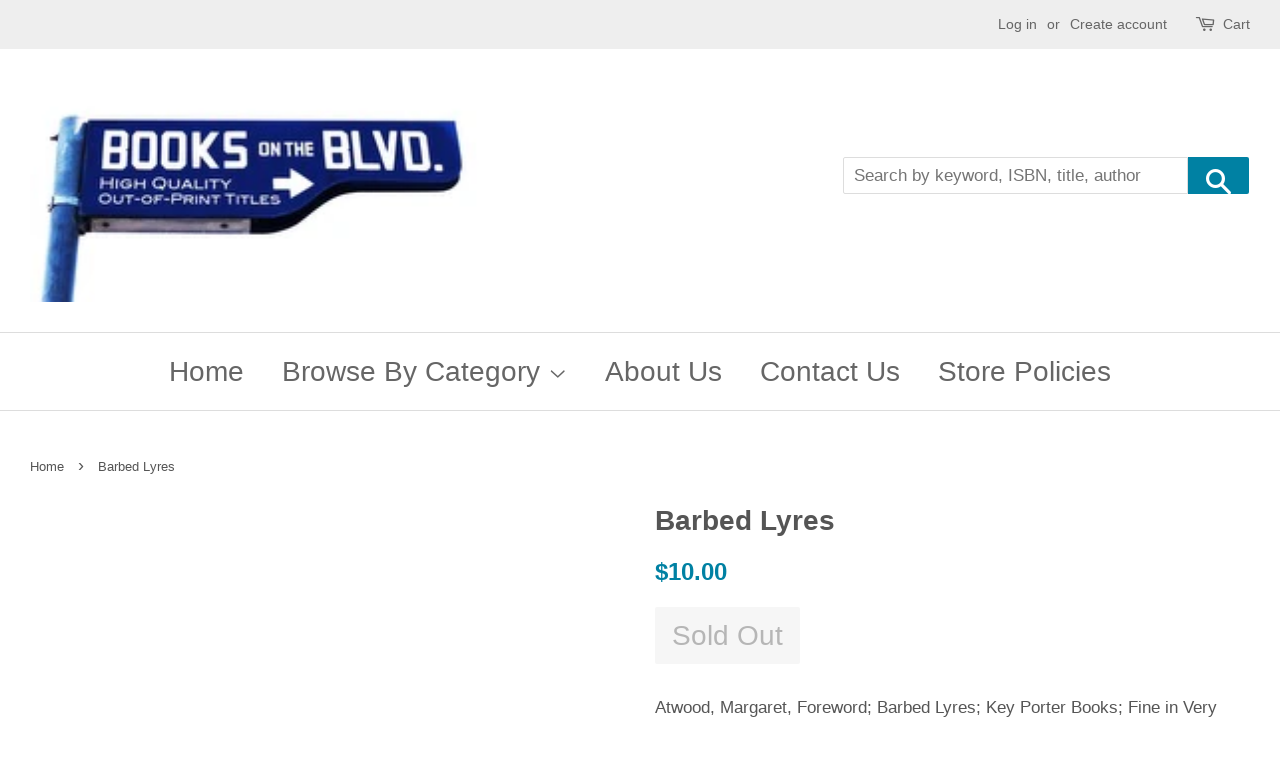

--- FILE ---
content_type: text/html; charset=utf-8
request_url: https://booksontheblvd.com/products/100120
body_size: 16275
content:
<!doctype html>
<!--[if lt IE 7]><html class="no-js lt-ie9 lt-ie8 lt-ie7" lang="en"> <![endif]-->
<!--[if IE 7]><html class="no-js lt-ie9 lt-ie8" lang="en"> <![endif]-->
<!--[if IE 8]><html class="no-js lt-ie9" lang="en"> <![endif]-->
<!--[if IE 9 ]><html class="ie9 no-js"> <![endif]-->
<!--[if (gt IE 9)|!(IE)]><!--> <html class="no-js"> <!--<![endif]-->
<head>
<!-- Start of Booster Apps Seo-0.1--><title>Barbed Lyres&ndash; Books On The Boulevard</title><meta name="description" content="Atwood, Margaret, Foreword; Barbed Lyres; Key Porter Books; Fine in Very Good dust jacket; First; 1990;" />
<!-- end of Booster Apps SEO -->

  <!-- Basic page needs ================================================== -->
  <meta charset="utf-8">
  <meta http-equiv="X-UA-Compatible" content="IE=edge,chrome=1">

  

  <!-- Title and description ================================================== -->
  

  

  <!-- Social meta ================================================== -->
  

  <meta property="og:type" content="product">
  <meta property="og:title" content="Barbed Lyres">
  <meta property="og:url" content="https://booksontheblvd.com/products/100120">
  
  <meta property="og:price:amount" content="10.00">
  <meta property="og:price:currency" content="USD">


  <meta property="og:description" content="Atwood, Margaret, Foreword; Barbed Lyres; Key Porter Books; Fine in Very Good dust jacket; First; 1990;">

<meta property="og:site_name" content="Books On The Boulevard">


  <meta name="twitter:card" content="summary">



  <meta name="twitter:title" content="Barbed Lyres">
  <meta name="twitter:description" content="Atwood, Margaret, Foreword; Barbed Lyres; Key Porter Books; Fine in Very Good dust jacket; First; 1990;">



  <!-- Helpers ================================================== -->
  <link rel="canonical" href="https://booksontheblvd.com/products/100120">
  <meta name="viewport" content="width=device-width,initial-scale=1">
  <meta name="theme-color" content="#0081a3">

  <!-- CSS ================================================== -->
  <link href="//booksontheblvd.com/cdn/shop/t/2/assets/timber.scss.css?v=106134341918456777501708811914" rel="stylesheet" type="text/css" media="all" />
  <link href="//booksontheblvd.com/cdn/shop/t/2/assets/theme.scss.css?v=152232714982764223851708811914" rel="stylesheet" type="text/css" media="all" />

  




  <script>
    window.theme = window.theme || {};

    var theme = {
      strings: {
        zoomClose: "Close (Esc)",
        zoomPrev: "Previous (Left arrow key)",
        zoomNext: "Next (Right arrow key)"
      },
      settings: {
        // Adding some settings to allow the editor to update correctly when they are changed
        themeBgImage: false,
        customBgImage: '',
        enableWideLayout: true,
        typeAccentTransform: false,
        typeAccentSpacing: false,
        baseFontSize: '17px',
        headerBaseFontSize: '28px',
        accentFontSize: '28px'
      },
      variables: {
        mediaQueryMedium: 'screen and (max-width: 768px)',
        bpSmall: false
      },
      moneyFormat: "${{amount}}"
    }

    document.documentElement.className = document.documentElement.className.replace('no-js', 'supports-js');
  </script>

  <!-- Header hook for plugins ================================================== -->
  <script>window.performance && window.performance.mark && window.performance.mark('shopify.content_for_header.start');</script><meta name="google-site-verification" content="E-96SEHTT0-gcfXrU2xQRy_FCqJqO7rik3uvmZk-t38">
<meta id="shopify-digital-wallet" name="shopify-digital-wallet" content="/23003987/digital_wallets/dialog">
<meta name="shopify-checkout-api-token" content="01238ab61498b85875cf71ee634b7231">
<meta id="in-context-paypal-metadata" data-shop-id="23003987" data-venmo-supported="true" data-environment="production" data-locale="en_US" data-paypal-v4="true" data-currency="USD">
<link rel="alternate" type="application/json+oembed" href="https://booksontheblvd.com/products/100120.oembed">
<script async="async" src="/checkouts/internal/preloads.js?locale=en-US"></script>
<link rel="preconnect" href="https://shop.app" crossorigin="anonymous">
<script async="async" src="https://shop.app/checkouts/internal/preloads.js?locale=en-US&shop_id=23003987" crossorigin="anonymous"></script>
<script id="apple-pay-shop-capabilities" type="application/json">{"shopId":23003987,"countryCode":"US","currencyCode":"USD","merchantCapabilities":["supports3DS"],"merchantId":"gid:\/\/shopify\/Shop\/23003987","merchantName":"Books On The Boulevard","requiredBillingContactFields":["postalAddress","email"],"requiredShippingContactFields":["postalAddress","email"],"shippingType":"shipping","supportedNetworks":["visa","masterCard","amex","discover","elo","jcb"],"total":{"type":"pending","label":"Books On The Boulevard","amount":"1.00"},"shopifyPaymentsEnabled":true,"supportsSubscriptions":true}</script>
<script id="shopify-features" type="application/json">{"accessToken":"01238ab61498b85875cf71ee634b7231","betas":["rich-media-storefront-analytics"],"domain":"booksontheblvd.com","predictiveSearch":true,"shopId":23003987,"locale":"en"}</script>
<script>var Shopify = Shopify || {};
Shopify.shop = "books-new.myshopify.com";
Shopify.locale = "en";
Shopify.currency = {"active":"USD","rate":"1.0"};
Shopify.country = "US";
Shopify.theme = {"name":"theme-export-books-boulevards-myshopify-com-mi","id":195037267,"schema_name":"Minimal","schema_version":"3.4.2","theme_store_id":null,"role":"main"};
Shopify.theme.handle = "null";
Shopify.theme.style = {"id":null,"handle":null};
Shopify.cdnHost = "booksontheblvd.com/cdn";
Shopify.routes = Shopify.routes || {};
Shopify.routes.root = "/";</script>
<script type="module">!function(o){(o.Shopify=o.Shopify||{}).modules=!0}(window);</script>
<script>!function(o){function n(){var o=[];function n(){o.push(Array.prototype.slice.apply(arguments))}return n.q=o,n}var t=o.Shopify=o.Shopify||{};t.loadFeatures=n(),t.autoloadFeatures=n()}(window);</script>
<script>
  window.ShopifyPay = window.ShopifyPay || {};
  window.ShopifyPay.apiHost = "shop.app\/pay";
  window.ShopifyPay.redirectState = null;
</script>
<script id="shop-js-analytics" type="application/json">{"pageType":"product"}</script>
<script defer="defer" async type="module" src="//booksontheblvd.com/cdn/shopifycloud/shop-js/modules/v2/client.init-shop-cart-sync_BN7fPSNr.en.esm.js"></script>
<script defer="defer" async type="module" src="//booksontheblvd.com/cdn/shopifycloud/shop-js/modules/v2/chunk.common_Cbph3Kss.esm.js"></script>
<script defer="defer" async type="module" src="//booksontheblvd.com/cdn/shopifycloud/shop-js/modules/v2/chunk.modal_DKumMAJ1.esm.js"></script>
<script type="module">
  await import("//booksontheblvd.com/cdn/shopifycloud/shop-js/modules/v2/client.init-shop-cart-sync_BN7fPSNr.en.esm.js");
await import("//booksontheblvd.com/cdn/shopifycloud/shop-js/modules/v2/chunk.common_Cbph3Kss.esm.js");
await import("//booksontheblvd.com/cdn/shopifycloud/shop-js/modules/v2/chunk.modal_DKumMAJ1.esm.js");

  window.Shopify.SignInWithShop?.initShopCartSync?.({"fedCMEnabled":true,"windoidEnabled":true});

</script>
<script>
  window.Shopify = window.Shopify || {};
  if (!window.Shopify.featureAssets) window.Shopify.featureAssets = {};
  window.Shopify.featureAssets['shop-js'] = {"shop-cart-sync":["modules/v2/client.shop-cart-sync_CJVUk8Jm.en.esm.js","modules/v2/chunk.common_Cbph3Kss.esm.js","modules/v2/chunk.modal_DKumMAJ1.esm.js"],"init-fed-cm":["modules/v2/client.init-fed-cm_7Fvt41F4.en.esm.js","modules/v2/chunk.common_Cbph3Kss.esm.js","modules/v2/chunk.modal_DKumMAJ1.esm.js"],"init-shop-email-lookup-coordinator":["modules/v2/client.init-shop-email-lookup-coordinator_Cc088_bR.en.esm.js","modules/v2/chunk.common_Cbph3Kss.esm.js","modules/v2/chunk.modal_DKumMAJ1.esm.js"],"init-windoid":["modules/v2/client.init-windoid_hPopwJRj.en.esm.js","modules/v2/chunk.common_Cbph3Kss.esm.js","modules/v2/chunk.modal_DKumMAJ1.esm.js"],"shop-button":["modules/v2/client.shop-button_B0jaPSNF.en.esm.js","modules/v2/chunk.common_Cbph3Kss.esm.js","modules/v2/chunk.modal_DKumMAJ1.esm.js"],"shop-cash-offers":["modules/v2/client.shop-cash-offers_DPIskqss.en.esm.js","modules/v2/chunk.common_Cbph3Kss.esm.js","modules/v2/chunk.modal_DKumMAJ1.esm.js"],"shop-toast-manager":["modules/v2/client.shop-toast-manager_CK7RT69O.en.esm.js","modules/v2/chunk.common_Cbph3Kss.esm.js","modules/v2/chunk.modal_DKumMAJ1.esm.js"],"init-shop-cart-sync":["modules/v2/client.init-shop-cart-sync_BN7fPSNr.en.esm.js","modules/v2/chunk.common_Cbph3Kss.esm.js","modules/v2/chunk.modal_DKumMAJ1.esm.js"],"init-customer-accounts-sign-up":["modules/v2/client.init-customer-accounts-sign-up_CfPf4CXf.en.esm.js","modules/v2/client.shop-login-button_DeIztwXF.en.esm.js","modules/v2/chunk.common_Cbph3Kss.esm.js","modules/v2/chunk.modal_DKumMAJ1.esm.js"],"pay-button":["modules/v2/client.pay-button_CgIwFSYN.en.esm.js","modules/v2/chunk.common_Cbph3Kss.esm.js","modules/v2/chunk.modal_DKumMAJ1.esm.js"],"init-customer-accounts":["modules/v2/client.init-customer-accounts_DQ3x16JI.en.esm.js","modules/v2/client.shop-login-button_DeIztwXF.en.esm.js","modules/v2/chunk.common_Cbph3Kss.esm.js","modules/v2/chunk.modal_DKumMAJ1.esm.js"],"avatar":["modules/v2/client.avatar_BTnouDA3.en.esm.js"],"init-shop-for-new-customer-accounts":["modules/v2/client.init-shop-for-new-customer-accounts_CsZy_esa.en.esm.js","modules/v2/client.shop-login-button_DeIztwXF.en.esm.js","modules/v2/chunk.common_Cbph3Kss.esm.js","modules/v2/chunk.modal_DKumMAJ1.esm.js"],"shop-follow-button":["modules/v2/client.shop-follow-button_BRMJjgGd.en.esm.js","modules/v2/chunk.common_Cbph3Kss.esm.js","modules/v2/chunk.modal_DKumMAJ1.esm.js"],"checkout-modal":["modules/v2/client.checkout-modal_B9Drz_yf.en.esm.js","modules/v2/chunk.common_Cbph3Kss.esm.js","modules/v2/chunk.modal_DKumMAJ1.esm.js"],"shop-login-button":["modules/v2/client.shop-login-button_DeIztwXF.en.esm.js","modules/v2/chunk.common_Cbph3Kss.esm.js","modules/v2/chunk.modal_DKumMAJ1.esm.js"],"lead-capture":["modules/v2/client.lead-capture_DXYzFM3R.en.esm.js","modules/v2/chunk.common_Cbph3Kss.esm.js","modules/v2/chunk.modal_DKumMAJ1.esm.js"],"shop-login":["modules/v2/client.shop-login_CA5pJqmO.en.esm.js","modules/v2/chunk.common_Cbph3Kss.esm.js","modules/v2/chunk.modal_DKumMAJ1.esm.js"],"payment-terms":["modules/v2/client.payment-terms_BxzfvcZJ.en.esm.js","modules/v2/chunk.common_Cbph3Kss.esm.js","modules/v2/chunk.modal_DKumMAJ1.esm.js"]};
</script>
<script id="__st">var __st={"a":23003987,"offset":-28800,"reqid":"0a7dd764-77fa-45d5-b9fb-c0e1d7ebc996-1769819005","pageurl":"booksontheblvd.com\/products\/100120","u":"ba954aebc954","p":"product","rtyp":"product","rid":12491438163};</script>
<script>window.ShopifyPaypalV4VisibilityTracking = true;</script>
<script id="captcha-bootstrap">!function(){'use strict';const t='contact',e='account',n='new_comment',o=[[t,t],['blogs',n],['comments',n],[t,'customer']],c=[[e,'customer_login'],[e,'guest_login'],[e,'recover_customer_password'],[e,'create_customer']],r=t=>t.map((([t,e])=>`form[action*='/${t}']:not([data-nocaptcha='true']) input[name='form_type'][value='${e}']`)).join(','),a=t=>()=>t?[...document.querySelectorAll(t)].map((t=>t.form)):[];function s(){const t=[...o],e=r(t);return a(e)}const i='password',u='form_key',d=['recaptcha-v3-token','g-recaptcha-response','h-captcha-response',i],f=()=>{try{return window.sessionStorage}catch{return}},m='__shopify_v',_=t=>t.elements[u];function p(t,e,n=!1){try{const o=window.sessionStorage,c=JSON.parse(o.getItem(e)),{data:r}=function(t){const{data:e,action:n}=t;return t[m]||n?{data:e,action:n}:{data:t,action:n}}(c);for(const[e,n]of Object.entries(r))t.elements[e]&&(t.elements[e].value=n);n&&o.removeItem(e)}catch(o){console.error('form repopulation failed',{error:o})}}const l='form_type',E='cptcha';function T(t){t.dataset[E]=!0}const w=window,h=w.document,L='Shopify',v='ce_forms',y='captcha';let A=!1;((t,e)=>{const n=(g='f06e6c50-85a8-45c8-87d0-21a2b65856fe',I='https://cdn.shopify.com/shopifycloud/storefront-forms-hcaptcha/ce_storefront_forms_captcha_hcaptcha.v1.5.2.iife.js',D={infoText:'Protected by hCaptcha',privacyText:'Privacy',termsText:'Terms'},(t,e,n)=>{const o=w[L][v],c=o.bindForm;if(c)return c(t,g,e,D).then(n);var r;o.q.push([[t,g,e,D],n]),r=I,A||(h.body.append(Object.assign(h.createElement('script'),{id:'captcha-provider',async:!0,src:r})),A=!0)});var g,I,D;w[L]=w[L]||{},w[L][v]=w[L][v]||{},w[L][v].q=[],w[L][y]=w[L][y]||{},w[L][y].protect=function(t,e){n(t,void 0,e),T(t)},Object.freeze(w[L][y]),function(t,e,n,w,h,L){const[v,y,A,g]=function(t,e,n){const i=e?o:[],u=t?c:[],d=[...i,...u],f=r(d),m=r(i),_=r(d.filter((([t,e])=>n.includes(e))));return[a(f),a(m),a(_),s()]}(w,h,L),I=t=>{const e=t.target;return e instanceof HTMLFormElement?e:e&&e.form},D=t=>v().includes(t);t.addEventListener('submit',(t=>{const e=I(t);if(!e)return;const n=D(e)&&!e.dataset.hcaptchaBound&&!e.dataset.recaptchaBound,o=_(e),c=g().includes(e)&&(!o||!o.value);(n||c)&&t.preventDefault(),c&&!n&&(function(t){try{if(!f())return;!function(t){const e=f();if(!e)return;const n=_(t);if(!n)return;const o=n.value;o&&e.removeItem(o)}(t);const e=Array.from(Array(32),(()=>Math.random().toString(36)[2])).join('');!function(t,e){_(t)||t.append(Object.assign(document.createElement('input'),{type:'hidden',name:u})),t.elements[u].value=e}(t,e),function(t,e){const n=f();if(!n)return;const o=[...t.querySelectorAll(`input[type='${i}']`)].map((({name:t})=>t)),c=[...d,...o],r={};for(const[a,s]of new FormData(t).entries())c.includes(a)||(r[a]=s);n.setItem(e,JSON.stringify({[m]:1,action:t.action,data:r}))}(t,e)}catch(e){console.error('failed to persist form',e)}}(e),e.submit())}));const S=(t,e)=>{t&&!t.dataset[E]&&(n(t,e.some((e=>e===t))),T(t))};for(const o of['focusin','change'])t.addEventListener(o,(t=>{const e=I(t);D(e)&&S(e,y())}));const B=e.get('form_key'),M=e.get(l),P=B&&M;t.addEventListener('DOMContentLoaded',(()=>{const t=y();if(P)for(const e of t)e.elements[l].value===M&&p(e,B);[...new Set([...A(),...v().filter((t=>'true'===t.dataset.shopifyCaptcha))])].forEach((e=>S(e,t)))}))}(h,new URLSearchParams(w.location.search),n,t,e,['guest_login'])})(!0,!0)}();</script>
<script integrity="sha256-4kQ18oKyAcykRKYeNunJcIwy7WH5gtpwJnB7kiuLZ1E=" data-source-attribution="shopify.loadfeatures" defer="defer" src="//booksontheblvd.com/cdn/shopifycloud/storefront/assets/storefront/load_feature-a0a9edcb.js" crossorigin="anonymous"></script>
<script crossorigin="anonymous" defer="defer" src="//booksontheblvd.com/cdn/shopifycloud/storefront/assets/shopify_pay/storefront-65b4c6d7.js?v=20250812"></script>
<script data-source-attribution="shopify.dynamic_checkout.dynamic.init">var Shopify=Shopify||{};Shopify.PaymentButton=Shopify.PaymentButton||{isStorefrontPortableWallets:!0,init:function(){window.Shopify.PaymentButton.init=function(){};var t=document.createElement("script");t.src="https://booksontheblvd.com/cdn/shopifycloud/portable-wallets/latest/portable-wallets.en.js",t.type="module",document.head.appendChild(t)}};
</script>
<script data-source-attribution="shopify.dynamic_checkout.buyer_consent">
  function portableWalletsHideBuyerConsent(e){var t=document.getElementById("shopify-buyer-consent"),n=document.getElementById("shopify-subscription-policy-button");t&&n&&(t.classList.add("hidden"),t.setAttribute("aria-hidden","true"),n.removeEventListener("click",e))}function portableWalletsShowBuyerConsent(e){var t=document.getElementById("shopify-buyer-consent"),n=document.getElementById("shopify-subscription-policy-button");t&&n&&(t.classList.remove("hidden"),t.removeAttribute("aria-hidden"),n.addEventListener("click",e))}window.Shopify?.PaymentButton&&(window.Shopify.PaymentButton.hideBuyerConsent=portableWalletsHideBuyerConsent,window.Shopify.PaymentButton.showBuyerConsent=portableWalletsShowBuyerConsent);
</script>
<script data-source-attribution="shopify.dynamic_checkout.cart.bootstrap">document.addEventListener("DOMContentLoaded",(function(){function t(){return document.querySelector("shopify-accelerated-checkout-cart, shopify-accelerated-checkout")}if(t())Shopify.PaymentButton.init();else{new MutationObserver((function(e,n){t()&&(Shopify.PaymentButton.init(),n.disconnect())})).observe(document.body,{childList:!0,subtree:!0})}}));
</script>
<script id='scb4127' type='text/javascript' async='' src='https://booksontheblvd.com/cdn/shopifycloud/privacy-banner/storefront-banner.js'></script><link id="shopify-accelerated-checkout-styles" rel="stylesheet" media="screen" href="https://booksontheblvd.com/cdn/shopifycloud/portable-wallets/latest/accelerated-checkout-backwards-compat.css" crossorigin="anonymous">
<style id="shopify-accelerated-checkout-cart">
        #shopify-buyer-consent {
  margin-top: 1em;
  display: inline-block;
  width: 100%;
}

#shopify-buyer-consent.hidden {
  display: none;
}

#shopify-subscription-policy-button {
  background: none;
  border: none;
  padding: 0;
  text-decoration: underline;
  font-size: inherit;
  cursor: pointer;
}

#shopify-subscription-policy-button::before {
  box-shadow: none;
}

      </style>

<script>window.performance && window.performance.mark && window.performance.mark('shopify.content_for_header.end');</script>

  

<!--[if lt IE 9]>
<script src="//cdnjs.cloudflare.com/ajax/libs/html5shiv/3.7.2/html5shiv.min.js" type="text/javascript"></script>
<link href="//booksontheblvd.com/cdn/shop/t/2/assets/respond-proxy.html" id="respond-proxy" rel="respond-proxy" />
<link href="//booksontheblvd.com/search?q=df9d40c60886e8357baaaf24cab567ad" id="respond-redirect" rel="respond-redirect" />
<script src="//booksontheblvd.com/search?q=df9d40c60886e8357baaaf24cab567ad" type="text/javascript"></script>
<![endif]-->


  <script src="//ajax.googleapis.com/ajax/libs/jquery/2.2.3/jquery.min.js" type="text/javascript"></script>

  <!--[if (gt IE 9)|!(IE)]><!--><script src="//booksontheblvd.com/cdn/shop/t/2/assets/lazysizes.min.js?v=172743651710887164711503556886" async="async"></script><!--<![endif]-->
  <!--[if lte IE 9]><script src="//booksontheblvd.com/cdn/shop/t/2/assets/lazysizes.min.js?v=172743651710887164711503556886"></script><![endif]-->

  
  

<link href="https://monorail-edge.shopifysvc.com" rel="dns-prefetch">
<script>(function(){if ("sendBeacon" in navigator && "performance" in window) {try {var session_token_from_headers = performance.getEntriesByType('navigation')[0].serverTiming.find(x => x.name == '_s').description;} catch {var session_token_from_headers = undefined;}var session_cookie_matches = document.cookie.match(/_shopify_s=([^;]*)/);var session_token_from_cookie = session_cookie_matches && session_cookie_matches.length === 2 ? session_cookie_matches[1] : "";var session_token = session_token_from_headers || session_token_from_cookie || "";function handle_abandonment_event(e) {var entries = performance.getEntries().filter(function(entry) {return /monorail-edge.shopifysvc.com/.test(entry.name);});if (!window.abandonment_tracked && entries.length === 0) {window.abandonment_tracked = true;var currentMs = Date.now();var navigation_start = performance.timing.navigationStart;var payload = {shop_id: 23003987,url: window.location.href,navigation_start,duration: currentMs - navigation_start,session_token,page_type: "product"};window.navigator.sendBeacon("https://monorail-edge.shopifysvc.com/v1/produce", JSON.stringify({schema_id: "online_store_buyer_site_abandonment/1.1",payload: payload,metadata: {event_created_at_ms: currentMs,event_sent_at_ms: currentMs}}));}}window.addEventListener('pagehide', handle_abandonment_event);}}());</script>
<script id="web-pixels-manager-setup">(function e(e,d,r,n,o){if(void 0===o&&(o={}),!Boolean(null===(a=null===(i=window.Shopify)||void 0===i?void 0:i.analytics)||void 0===a?void 0:a.replayQueue)){var i,a;window.Shopify=window.Shopify||{};var t=window.Shopify;t.analytics=t.analytics||{};var s=t.analytics;s.replayQueue=[],s.publish=function(e,d,r){return s.replayQueue.push([e,d,r]),!0};try{self.performance.mark("wpm:start")}catch(e){}var l=function(){var e={modern:/Edge?\/(1{2}[4-9]|1[2-9]\d|[2-9]\d{2}|\d{4,})\.\d+(\.\d+|)|Firefox\/(1{2}[4-9]|1[2-9]\d|[2-9]\d{2}|\d{4,})\.\d+(\.\d+|)|Chrom(ium|e)\/(9{2}|\d{3,})\.\d+(\.\d+|)|(Maci|X1{2}).+ Version\/(15\.\d+|(1[6-9]|[2-9]\d|\d{3,})\.\d+)([,.]\d+|)( \(\w+\)|)( Mobile\/\w+|) Safari\/|Chrome.+OPR\/(9{2}|\d{3,})\.\d+\.\d+|(CPU[ +]OS|iPhone[ +]OS|CPU[ +]iPhone|CPU IPhone OS|CPU iPad OS)[ +]+(15[._]\d+|(1[6-9]|[2-9]\d|\d{3,})[._]\d+)([._]\d+|)|Android:?[ /-](13[3-9]|1[4-9]\d|[2-9]\d{2}|\d{4,})(\.\d+|)(\.\d+|)|Android.+Firefox\/(13[5-9]|1[4-9]\d|[2-9]\d{2}|\d{4,})\.\d+(\.\d+|)|Android.+Chrom(ium|e)\/(13[3-9]|1[4-9]\d|[2-9]\d{2}|\d{4,})\.\d+(\.\d+|)|SamsungBrowser\/([2-9]\d|\d{3,})\.\d+/,legacy:/Edge?\/(1[6-9]|[2-9]\d|\d{3,})\.\d+(\.\d+|)|Firefox\/(5[4-9]|[6-9]\d|\d{3,})\.\d+(\.\d+|)|Chrom(ium|e)\/(5[1-9]|[6-9]\d|\d{3,})\.\d+(\.\d+|)([\d.]+$|.*Safari\/(?![\d.]+ Edge\/[\d.]+$))|(Maci|X1{2}).+ Version\/(10\.\d+|(1[1-9]|[2-9]\d|\d{3,})\.\d+)([,.]\d+|)( \(\w+\)|)( Mobile\/\w+|) Safari\/|Chrome.+OPR\/(3[89]|[4-9]\d|\d{3,})\.\d+\.\d+|(CPU[ +]OS|iPhone[ +]OS|CPU[ +]iPhone|CPU IPhone OS|CPU iPad OS)[ +]+(10[._]\d+|(1[1-9]|[2-9]\d|\d{3,})[._]\d+)([._]\d+|)|Android:?[ /-](13[3-9]|1[4-9]\d|[2-9]\d{2}|\d{4,})(\.\d+|)(\.\d+|)|Mobile Safari.+OPR\/([89]\d|\d{3,})\.\d+\.\d+|Android.+Firefox\/(13[5-9]|1[4-9]\d|[2-9]\d{2}|\d{4,})\.\d+(\.\d+|)|Android.+Chrom(ium|e)\/(13[3-9]|1[4-9]\d|[2-9]\d{2}|\d{4,})\.\d+(\.\d+|)|Android.+(UC? ?Browser|UCWEB|U3)[ /]?(15\.([5-9]|\d{2,})|(1[6-9]|[2-9]\d|\d{3,})\.\d+)\.\d+|SamsungBrowser\/(5\.\d+|([6-9]|\d{2,})\.\d+)|Android.+MQ{2}Browser\/(14(\.(9|\d{2,})|)|(1[5-9]|[2-9]\d|\d{3,})(\.\d+|))(\.\d+|)|K[Aa][Ii]OS\/(3\.\d+|([4-9]|\d{2,})\.\d+)(\.\d+|)/},d=e.modern,r=e.legacy,n=navigator.userAgent;return n.match(d)?"modern":n.match(r)?"legacy":"unknown"}(),u="modern"===l?"modern":"legacy",c=(null!=n?n:{modern:"",legacy:""})[u],f=function(e){return[e.baseUrl,"/wpm","/b",e.hashVersion,"modern"===e.buildTarget?"m":"l",".js"].join("")}({baseUrl:d,hashVersion:r,buildTarget:u}),m=function(e){var d=e.version,r=e.bundleTarget,n=e.surface,o=e.pageUrl,i=e.monorailEndpoint;return{emit:function(e){var a=e.status,t=e.errorMsg,s=(new Date).getTime(),l=JSON.stringify({metadata:{event_sent_at_ms:s},events:[{schema_id:"web_pixels_manager_load/3.1",payload:{version:d,bundle_target:r,page_url:o,status:a,surface:n,error_msg:t},metadata:{event_created_at_ms:s}}]});if(!i)return console&&console.warn&&console.warn("[Web Pixels Manager] No Monorail endpoint provided, skipping logging."),!1;try{return self.navigator.sendBeacon.bind(self.navigator)(i,l)}catch(e){}var u=new XMLHttpRequest;try{return u.open("POST",i,!0),u.setRequestHeader("Content-Type","text/plain"),u.send(l),!0}catch(e){return console&&console.warn&&console.warn("[Web Pixels Manager] Got an unhandled error while logging to Monorail."),!1}}}}({version:r,bundleTarget:l,surface:e.surface,pageUrl:self.location.href,monorailEndpoint:e.monorailEndpoint});try{o.browserTarget=l,function(e){var d=e.src,r=e.async,n=void 0===r||r,o=e.onload,i=e.onerror,a=e.sri,t=e.scriptDataAttributes,s=void 0===t?{}:t,l=document.createElement("script"),u=document.querySelector("head"),c=document.querySelector("body");if(l.async=n,l.src=d,a&&(l.integrity=a,l.crossOrigin="anonymous"),s)for(var f in s)if(Object.prototype.hasOwnProperty.call(s,f))try{l.dataset[f]=s[f]}catch(e){}if(o&&l.addEventListener("load",o),i&&l.addEventListener("error",i),u)u.appendChild(l);else{if(!c)throw new Error("Did not find a head or body element to append the script");c.appendChild(l)}}({src:f,async:!0,onload:function(){if(!function(){var e,d;return Boolean(null===(d=null===(e=window.Shopify)||void 0===e?void 0:e.analytics)||void 0===d?void 0:d.initialized)}()){var d=window.webPixelsManager.init(e)||void 0;if(d){var r=window.Shopify.analytics;r.replayQueue.forEach((function(e){var r=e[0],n=e[1],o=e[2];d.publishCustomEvent(r,n,o)})),r.replayQueue=[],r.publish=d.publishCustomEvent,r.visitor=d.visitor,r.initialized=!0}}},onerror:function(){return m.emit({status:"failed",errorMsg:"".concat(f," has failed to load")})},sri:function(e){var d=/^sha384-[A-Za-z0-9+/=]+$/;return"string"==typeof e&&d.test(e)}(c)?c:"",scriptDataAttributes:o}),m.emit({status:"loading"})}catch(e){m.emit({status:"failed",errorMsg:(null==e?void 0:e.message)||"Unknown error"})}}})({shopId: 23003987,storefrontBaseUrl: "https://booksontheblvd.com",extensionsBaseUrl: "https://extensions.shopifycdn.com/cdn/shopifycloud/web-pixels-manager",monorailEndpoint: "https://monorail-edge.shopifysvc.com/unstable/produce_batch",surface: "storefront-renderer",enabledBetaFlags: ["2dca8a86"],webPixelsConfigList: [{"id":"301727806","configuration":"{\"config\":\"{\\\"pixel_id\\\":\\\"GT-KDZBZDB\\\",\\\"target_country\\\":\\\"US\\\",\\\"gtag_events\\\":[{\\\"type\\\":\\\"view_item\\\",\\\"action_label\\\":\\\"MC-N9JCNFYTBR\\\"},{\\\"type\\\":\\\"purchase\\\",\\\"action_label\\\":\\\"MC-N9JCNFYTBR\\\"},{\\\"type\\\":\\\"page_view\\\",\\\"action_label\\\":\\\"MC-N9JCNFYTBR\\\"}],\\\"enable_monitoring_mode\\\":false}\"}","eventPayloadVersion":"v1","runtimeContext":"OPEN","scriptVersion":"b2a88bafab3e21179ed38636efcd8a93","type":"APP","apiClientId":1780363,"privacyPurposes":[],"dataSharingAdjustments":{"protectedCustomerApprovalScopes":["read_customer_address","read_customer_email","read_customer_name","read_customer_personal_data","read_customer_phone"]}},{"id":"61472830","eventPayloadVersion":"v1","runtimeContext":"LAX","scriptVersion":"1","type":"CUSTOM","privacyPurposes":["ANALYTICS"],"name":"Google Analytics tag (migrated)"},{"id":"shopify-app-pixel","configuration":"{}","eventPayloadVersion":"v1","runtimeContext":"STRICT","scriptVersion":"0450","apiClientId":"shopify-pixel","type":"APP","privacyPurposes":["ANALYTICS","MARKETING"]},{"id":"shopify-custom-pixel","eventPayloadVersion":"v1","runtimeContext":"LAX","scriptVersion":"0450","apiClientId":"shopify-pixel","type":"CUSTOM","privacyPurposes":["ANALYTICS","MARKETING"]}],isMerchantRequest: false,initData: {"shop":{"name":"Books On The Boulevard","paymentSettings":{"currencyCode":"USD"},"myshopifyDomain":"books-new.myshopify.com","countryCode":"US","storefrontUrl":"https:\/\/booksontheblvd.com"},"customer":null,"cart":null,"checkout":null,"productVariants":[{"price":{"amount":10.0,"currencyCode":"USD"},"product":{"title":"Barbed Lyres","vendor":"Books On The Boulevard","id":"12491438163","untranslatedTitle":"Barbed Lyres","url":"\/products\/100120","type":"Book"},"id":"52450095315","image":null,"sku":"100120","title":"Default Title","untranslatedTitle":"Default Title"}],"purchasingCompany":null},},"https://booksontheblvd.com/cdn","1d2a099fw23dfb22ep557258f5m7a2edbae",{"modern":"","legacy":""},{"shopId":"23003987","storefrontBaseUrl":"https:\/\/booksontheblvd.com","extensionBaseUrl":"https:\/\/extensions.shopifycdn.com\/cdn\/shopifycloud\/web-pixels-manager","surface":"storefront-renderer","enabledBetaFlags":"[\"2dca8a86\"]","isMerchantRequest":"false","hashVersion":"1d2a099fw23dfb22ep557258f5m7a2edbae","publish":"custom","events":"[[\"page_viewed\",{}],[\"product_viewed\",{\"productVariant\":{\"price\":{\"amount\":10.0,\"currencyCode\":\"USD\"},\"product\":{\"title\":\"Barbed Lyres\",\"vendor\":\"Books On The Boulevard\",\"id\":\"12491438163\",\"untranslatedTitle\":\"Barbed Lyres\",\"url\":\"\/products\/100120\",\"type\":\"Book\"},\"id\":\"52450095315\",\"image\":null,\"sku\":\"100120\",\"title\":\"Default Title\",\"untranslatedTitle\":\"Default Title\"}}]]"});</script><script>
  window.ShopifyAnalytics = window.ShopifyAnalytics || {};
  window.ShopifyAnalytics.meta = window.ShopifyAnalytics.meta || {};
  window.ShopifyAnalytics.meta.currency = 'USD';
  var meta = {"product":{"id":12491438163,"gid":"gid:\/\/shopify\/Product\/12491438163","vendor":"Books On The Boulevard","type":"Book","handle":"100120","variants":[{"id":52450095315,"price":1000,"name":"Barbed Lyres","public_title":null,"sku":"100120"}],"remote":false},"page":{"pageType":"product","resourceType":"product","resourceId":12491438163,"requestId":"0a7dd764-77fa-45d5-b9fb-c0e1d7ebc996-1769819005"}};
  for (var attr in meta) {
    window.ShopifyAnalytics.meta[attr] = meta[attr];
  }
</script>
<script class="analytics">
  (function () {
    var customDocumentWrite = function(content) {
      var jquery = null;

      if (window.jQuery) {
        jquery = window.jQuery;
      } else if (window.Checkout && window.Checkout.$) {
        jquery = window.Checkout.$;
      }

      if (jquery) {
        jquery('body').append(content);
      }
    };

    var hasLoggedConversion = function(token) {
      if (token) {
        return document.cookie.indexOf('loggedConversion=' + token) !== -1;
      }
      return false;
    }

    var setCookieIfConversion = function(token) {
      if (token) {
        var twoMonthsFromNow = new Date(Date.now());
        twoMonthsFromNow.setMonth(twoMonthsFromNow.getMonth() + 2);

        document.cookie = 'loggedConversion=' + token + '; expires=' + twoMonthsFromNow;
      }
    }

    var trekkie = window.ShopifyAnalytics.lib = window.trekkie = window.trekkie || [];
    if (trekkie.integrations) {
      return;
    }
    trekkie.methods = [
      'identify',
      'page',
      'ready',
      'track',
      'trackForm',
      'trackLink'
    ];
    trekkie.factory = function(method) {
      return function() {
        var args = Array.prototype.slice.call(arguments);
        args.unshift(method);
        trekkie.push(args);
        return trekkie;
      };
    };
    for (var i = 0; i < trekkie.methods.length; i++) {
      var key = trekkie.methods[i];
      trekkie[key] = trekkie.factory(key);
    }
    trekkie.load = function(config) {
      trekkie.config = config || {};
      trekkie.config.initialDocumentCookie = document.cookie;
      var first = document.getElementsByTagName('script')[0];
      var script = document.createElement('script');
      script.type = 'text/javascript';
      script.onerror = function(e) {
        var scriptFallback = document.createElement('script');
        scriptFallback.type = 'text/javascript';
        scriptFallback.onerror = function(error) {
                var Monorail = {
      produce: function produce(monorailDomain, schemaId, payload) {
        var currentMs = new Date().getTime();
        var event = {
          schema_id: schemaId,
          payload: payload,
          metadata: {
            event_created_at_ms: currentMs,
            event_sent_at_ms: currentMs
          }
        };
        return Monorail.sendRequest("https://" + monorailDomain + "/v1/produce", JSON.stringify(event));
      },
      sendRequest: function sendRequest(endpointUrl, payload) {
        // Try the sendBeacon API
        if (window && window.navigator && typeof window.navigator.sendBeacon === 'function' && typeof window.Blob === 'function' && !Monorail.isIos12()) {
          var blobData = new window.Blob([payload], {
            type: 'text/plain'
          });

          if (window.navigator.sendBeacon(endpointUrl, blobData)) {
            return true;
          } // sendBeacon was not successful

        } // XHR beacon

        var xhr = new XMLHttpRequest();

        try {
          xhr.open('POST', endpointUrl);
          xhr.setRequestHeader('Content-Type', 'text/plain');
          xhr.send(payload);
        } catch (e) {
          console.log(e);
        }

        return false;
      },
      isIos12: function isIos12() {
        return window.navigator.userAgent.lastIndexOf('iPhone; CPU iPhone OS 12_') !== -1 || window.navigator.userAgent.lastIndexOf('iPad; CPU OS 12_') !== -1;
      }
    };
    Monorail.produce('monorail-edge.shopifysvc.com',
      'trekkie_storefront_load_errors/1.1',
      {shop_id: 23003987,
      theme_id: 195037267,
      app_name: "storefront",
      context_url: window.location.href,
      source_url: "//booksontheblvd.com/cdn/s/trekkie.storefront.c59ea00e0474b293ae6629561379568a2d7c4bba.min.js"});

        };
        scriptFallback.async = true;
        scriptFallback.src = '//booksontheblvd.com/cdn/s/trekkie.storefront.c59ea00e0474b293ae6629561379568a2d7c4bba.min.js';
        first.parentNode.insertBefore(scriptFallback, first);
      };
      script.async = true;
      script.src = '//booksontheblvd.com/cdn/s/trekkie.storefront.c59ea00e0474b293ae6629561379568a2d7c4bba.min.js';
      first.parentNode.insertBefore(script, first);
    };
    trekkie.load(
      {"Trekkie":{"appName":"storefront","development":false,"defaultAttributes":{"shopId":23003987,"isMerchantRequest":null,"themeId":195037267,"themeCityHash":"1092693163954843601","contentLanguage":"en","currency":"USD","eventMetadataId":"30a72069-5c12-4ce7-a80b-029628d139ee"},"isServerSideCookieWritingEnabled":true,"monorailRegion":"shop_domain","enabledBetaFlags":["65f19447","b5387b81"]},"Session Attribution":{},"S2S":{"facebookCapiEnabled":false,"source":"trekkie-storefront-renderer","apiClientId":580111}}
    );

    var loaded = false;
    trekkie.ready(function() {
      if (loaded) return;
      loaded = true;

      window.ShopifyAnalytics.lib = window.trekkie;

      var originalDocumentWrite = document.write;
      document.write = customDocumentWrite;
      try { window.ShopifyAnalytics.merchantGoogleAnalytics.call(this); } catch(error) {};
      document.write = originalDocumentWrite;

      window.ShopifyAnalytics.lib.page(null,{"pageType":"product","resourceType":"product","resourceId":12491438163,"requestId":"0a7dd764-77fa-45d5-b9fb-c0e1d7ebc996-1769819005","shopifyEmitted":true});

      var match = window.location.pathname.match(/checkouts\/(.+)\/(thank_you|post_purchase)/)
      var token = match? match[1]: undefined;
      if (!hasLoggedConversion(token)) {
        setCookieIfConversion(token);
        window.ShopifyAnalytics.lib.track("Viewed Product",{"currency":"USD","variantId":52450095315,"productId":12491438163,"productGid":"gid:\/\/shopify\/Product\/12491438163","name":"Barbed Lyres","price":"10.00","sku":"100120","brand":"Books On The Boulevard","variant":null,"category":"Book","nonInteraction":true,"remote":false},undefined,undefined,{"shopifyEmitted":true});
      window.ShopifyAnalytics.lib.track("monorail:\/\/trekkie_storefront_viewed_product\/1.1",{"currency":"USD","variantId":52450095315,"productId":12491438163,"productGid":"gid:\/\/shopify\/Product\/12491438163","name":"Barbed Lyres","price":"10.00","sku":"100120","brand":"Books On The Boulevard","variant":null,"category":"Book","nonInteraction":true,"remote":false,"referer":"https:\/\/booksontheblvd.com\/products\/100120"});
      }
    });


        var eventsListenerScript = document.createElement('script');
        eventsListenerScript.async = true;
        eventsListenerScript.src = "//booksontheblvd.com/cdn/shopifycloud/storefront/assets/shop_events_listener-3da45d37.js";
        document.getElementsByTagName('head')[0].appendChild(eventsListenerScript);

})();</script>
  <script>
  if (!window.ga || (window.ga && typeof window.ga !== 'function')) {
    window.ga = function ga() {
      (window.ga.q = window.ga.q || []).push(arguments);
      if (window.Shopify && window.Shopify.analytics && typeof window.Shopify.analytics.publish === 'function') {
        window.Shopify.analytics.publish("ga_stub_called", {}, {sendTo: "google_osp_migration"});
      }
      console.error("Shopify's Google Analytics stub called with:", Array.from(arguments), "\nSee https://help.shopify.com/manual/promoting-marketing/pixels/pixel-migration#google for more information.");
    };
    if (window.Shopify && window.Shopify.analytics && typeof window.Shopify.analytics.publish === 'function') {
      window.Shopify.analytics.publish("ga_stub_initialized", {}, {sendTo: "google_osp_migration"});
    }
  }
</script>
<script
  defer
  src="https://booksontheblvd.com/cdn/shopifycloud/perf-kit/shopify-perf-kit-3.1.0.min.js"
  data-application="storefront-renderer"
  data-shop-id="23003987"
  data-render-region="gcp-us-central1"
  data-page-type="product"
  data-theme-instance-id="195037267"
  data-theme-name="Minimal"
  data-theme-version="3.4.2"
  data-monorail-region="shop_domain"
  data-resource-timing-sampling-rate="10"
  data-shs="true"
  data-shs-beacon="true"
  data-shs-export-with-fetch="true"
  data-shs-logs-sample-rate="1"
  data-shs-beacon-endpoint="https://booksontheblvd.com/api/collect"
></script>
</head>

<body id="barbed-lyres" class="template-product" >

  <div id="shopify-section-header" class="shopify-section"><style>
  .logo__image-wrapper {
    max-width: 450px;
  }
  /*================= If logo is above navigation ================== */
  
    .site-nav {
      
        border-top: 1px solid #dddddd;
        border-bottom: 1px solid #dddddd;
      
      margin-top: 30px;
    }

    
  

  /*============ If logo is on the same line as navigation ============ */
  


  
</style>

<div data-section-id="header" data-section-type="header-section">
  <div class="header-bar">
    <div class="wrapper medium-down--hide">
      <div class="post-large--display-table">

        

        <div class="header-bar__right post-large--display-table-cell">

          
            <ul class="header-bar__module header-bar__module--list">
              
                <li>
                  <a href="/account/login" id="customer_login_link">Log in</a>
                </li>
                <li>or</li>
                <li>
                  <a href="/account/register" id="customer_register_link">Create account</a>
                </li>
              
            </ul>
          

          <div class="header-bar__module">
            <span class="header-bar__sep" aria-hidden="true"></span>
            <a href="/cart" class="cart-page-link">
              <span class="icon icon-cart header-bar__cart-icon" aria-hidden="true"></span>
            </a>
          </div>

          <div class="header-bar__module">
            <a href="/cart" class="cart-page-link">
              Cart
              <span class="cart-count header-bar__cart-count hidden-count">0</span>
            </a>
          </div>

          

        </div>
      </div>
    </div>

    <div class="wrapper post-large--hide announcement-bar--mobile">
      
    </div>

    <div class="wrapper post-large--hide">
      
        <button type="button" class="mobile-nav-trigger" id="MobileNavTrigger" data-menu-state="close">
          <span class="icon icon-hamburger" aria-hidden="true"></span>
          Menu
        </button>
      
      <a href="/cart" class="cart-page-link mobile-cart-page-link">
        <span class="icon icon-cart header-bar__cart-icon" aria-hidden="true"></span>
        Cart <span class="cart-count hidden-count">0</span>
      </a>
    </div>
    <ul id="MobileNav" class="mobile-nav post-large--hide">
  
  
  
  <li class="mobile-nav__link" aria-haspopup="true">
    
      <a href="/" class="mobile-nav">
        Home
      </a>
    
  </li>
  
  
  <li class="mobile-nav__link" aria-haspopup="true">
    
      <a href="/collections" class="mobile-nav__sublist-trigger">
        Browse By Category
        <span class="icon-fallback-text mobile-nav__sublist-expand">
  <span class="icon icon-plus" aria-hidden="true"></span>
  <span class="fallback-text">+</span>
</span>
<span class="icon-fallback-text mobile-nav__sublist-contract">
  <span class="icon icon-minus" aria-hidden="true"></span>
  <span class="fallback-text">-</span>
</span>

      </a>
      <ul class="mobile-nav__sublist">  
        
          <li class="mobile-nav__sublist-link">
            <a href="/collections/american-history-1">American History</a>
          </li>
        
          <li class="mobile-nav__sublist-link">
            <a href="/collections/antiques-and-collectibles">Antiques and Collectibles</a>
          </li>
        
          <li class="mobile-nav__sublist-link">
            <a href="/collections/architecture">Architecture</a>
          </li>
        
          <li class="mobile-nav__sublist-link">
            <a href="/collections/art">Art</a>
          </li>
        
          <li class="mobile-nav__sublist-link">
            <a href="/collections/art-technique">Art Technique</a>
          </li>
        
          <li class="mobile-nav__sublist-link">
            <a href="/collections/artist">Artist</a>
          </li>
        
          <li class="mobile-nav__sublist-link">
            <a href="/collections/astrology">Astrology</a>
          </li>
        
          <li class="mobile-nav__sublist-link">
            <a href="/collections/auto-racing">Auto Racing</a>
          </li>
        
          <li class="mobile-nav__sublist-link">
            <a href="/collections/aviation">Aviation</a>
          </li>
        
          <li class="mobile-nav__sublist-link">
            <a href="/collections/britain">Britain</a>
          </li>
        
          <li class="mobile-nav__sublist-link">
            <a href="/collections/business">Business</a>
          </li>
        
          <li class="mobile-nav__sublist-link">
            <a href="/collections/california">California</a>
          </li>
        
          <li class="mobile-nav__sublist-link">
            <a href="/collections/children">Children</a>
          </li>
        
          <li class="mobile-nav__sublist-link">
            <a href="/collections/cinema">Cinema</a>
          </li>
        
          <li class="mobile-nav__sublist-link">
            <a href="/collections/civil-war">Civil War</a>
          </li>
        
          <li class="mobile-nav__sublist-link">
            <a href="/collections/cookbooks">Cookbooks</a>
          </li>
        
          <li class="mobile-nav__sublist-link">
            <a href="/collections/crafts">Crafts</a>
          </li>
        
          <li class="mobile-nav__sublist-link">
            <a href="/collections/dance">Dance</a>
          </li>
        
          <li class="mobile-nav__sublist-link">
            <a href="/collections/drugs">Drugs</a>
          </li>
        
          <li class="mobile-nav__sublist-link">
            <a href="/collections/entertainment">Entertainment Biography</a>
          </li>
        
          <li class="mobile-nav__sublist-link">
            <a href="/collections/far-east">Far East</a>
          </li>
        
          <li class="mobile-nav__sublist-link">
            <a href="/collections/fashion">Fashion</a>
          </li>
        
          <li class="mobile-nav__sublist-link">
            <a href="/collections/france">France</a>
          </li>
        
          <li class="mobile-nav__sublist-link">
            <a href="/collections/games">Games</a>
          </li>
        
          <li class="mobile-nav__sublist-link">
            <a href="/collections/gardening">Gardening</a>
          </li>
        
          <li class="mobile-nav__sublist-link">
            <a href="/collections/germany">Germany</a>
          </li>
        
          <li class="mobile-nav__sublist-link">
            <a href="/collections/graphic-art">Graphic Art</a>
          </li>
        
          <li class="mobile-nav__sublist-link">
            <a href="/collections/health">Health</a>
          </li>
        
          <li class="mobile-nav__sublist-link">
            <a href="/collections/interior-design-1">Interior Design</a>
          </li>
        
          <li class="mobile-nav__sublist-link">
            <a href="/collections/jewelry">Jewelry</a>
          </li>
        
          <li class="mobile-nav__sublist-link">
            <a href="/collections/law">Law</a>
          </li>
        
          <li class="mobile-nav__sublist-link">
            <a href="/collections/literature">Literature</a>
          </li>
        
          <li class="mobile-nav__sublist-link">
            <a href="/collections/martial-arts">Martial Arts</a>
          </li>
        
          <li class="mobile-nav__sublist-link">
            <a href="/collections/mathematics">Mathematics</a>
          </li>
        
          <li class="mobile-nav__sublist-link">
            <a href="/collections/metaphysical">Metaphysical</a>
          </li>
        
          <li class="mobile-nav__sublist-link">
            <a href="/collections/mexico-and-south-america">Mexico and South America</a>
          </li>
        
          <li class="mobile-nav__sublist-link">
            <a href="/collections/middle-east">Middle East</a>
          </li>
        
          <li class="mobile-nav__sublist-link">
            <a href="/collections/military">Military</a>
          </li>
        
          <li class="mobile-nav__sublist-link">
            <a href="/collections/music">Music</a>
          </li>
        
          <li class="mobile-nav__sublist-link">
            <a href="/collections/biography">Music Biography</a>
          </li>
        
          <li class="mobile-nav__sublist-link">
            <a href="/collections/mythology">Mythology</a>
          </li>
        
          <li class="mobile-nav__sublist-link">
            <a href="/collections/native-american">Native American</a>
          </li>
        
          <li class="mobile-nav__sublist-link">
            <a href="/collections/natural-history">Natural History</a>
          </li>
        
          <li class="mobile-nav__sublist-link">
            <a href="/collections/new-arrivals-1">New Arrivals</a>
          </li>
        
          <li class="mobile-nav__sublist-link">
            <a href="/collections/philosophy">Philosophy</a>
          </li>
        
          <li class="mobile-nav__sublist-link">
            <a href="/collections/photography">Photography</a>
          </li>
        
          <li class="mobile-nav__sublist-link">
            <a href="/collections/plays">Plays</a>
          </li>
        
          <li class="mobile-nav__sublist-link">
            <a href="/collections/presidents">Presidents</a>
          </li>
        
          <li class="mobile-nav__sublist-link">
            <a href="/collections/psychology">Psychology</a>
          </li>
        
          <li class="mobile-nav__sublist-link">
            <a href="/collections/railroads">Railroads</a>
          </li>
        
          <li class="mobile-nav__sublist-link">
            <a href="/collections/reference">Reference</a>
          </li>
        
          <li class="mobile-nav__sublist-link">
            <a href="/collections/religion">Religion</a>
          </li>
        
          <li class="mobile-nav__sublist-link">
            <a href="/collections/russia">Russia</a>
          </li>
        
          <li class="mobile-nav__sublist-link">
            <a href="/collections/science">Science</a>
          </li>
        
          <li class="mobile-nav__sublist-link">
            <a href="/collections/science-fiction">Science Fiction</a>
          </li>
        
          <li class="mobile-nav__sublist-link">
            <a href="/collections/sports">Sports</a>
          </li>
        
          <li class="mobile-nav__sublist-link">
            <a href="/collections/ships-and-sailing">Ships and Sailing</a>
          </li>
        
          <li class="mobile-nav__sublist-link">
            <a href="/collections/technology">Technology</a>
          </li>
        
          <li class="mobile-nav__sublist-link">
            <a href="/collections/television-and-radio">Television and Radio</a>
          </li>
        
          <li class="mobile-nav__sublist-link">
            <a href="/collections/theater">Theater</a>
          </li>
        
          <li class="mobile-nav__sublist-link">
            <a href="/collections/transportation">Transportation</a>
          </li>
        
          <li class="mobile-nav__sublist-link">
            <a href="/collections/true-crime-and-espionage">True Crime and Espionage</a>
          </li>
        
          <li class="mobile-nav__sublist-link">
            <a href="/collections/western-americana">Western Americana</a>
          </li>
        
          <li class="mobile-nav__sublist-link">
            <a href="/collections/word-war-2">Word War 2</a>
          </li>
        
          <li class="mobile-nav__sublist-link">
            <a href="/collections/world-history">World History</a>
          </li>
        
      </ul>
    
  </li>
  
  
  <li class="mobile-nav__link" aria-haspopup="true">
    
      <a href="/pages/about-us" class="mobile-nav">
        About Us
      </a>
    
  </li>
  
  
  <li class="mobile-nav__link" aria-haspopup="true">
    
      <a href="/pages/contact-us" class="mobile-nav">
        Contact Us
      </a>
    
  </li>
  
  
  <li class="mobile-nav__link" aria-haspopup="true">
    
      <a href="/pages/store-policies" class="mobile-nav">
        Store Policies
      </a>
    
  </li>
  

  
    
      <li class="mobile-nav__link">
        <a href="/account/login" id="customer_login_link">Log in</a>
      </li>
      <li class="mobile-nav__link">
        <a href="/account/register" id="customer_register_link">Create account</a>
      </li>
    
  
  
  <li class="mobile-nav__link">
    
  </li>
  
</ul>

  </div>

  <header class="site-header" role="banner">
    <div class="wrapper">

      
        <div class="grid--full">
          <div class="grid__item post-large--two-thirds">
            
              <div class="h1 site-header__logo" itemscope itemtype="http://schema.org/Organization">
            
              
                <noscript>
                  
                  <div class="logo__image-wrapper">
                    <img src="//booksontheblvd.com/cdn/shop/files/Ventura_Blvd_Sign_Logo_450x.jpg?v=1613695515" alt="Books On The Boulevard" />
                  </div>
                </noscript>
                <div class="logo__image-wrapper supports-js">
                  <a href="/" itemprop="url" style="padding-top:49.5575221238938%;">
                    
                    <img class="logo__image lazyload"
                         src="//booksontheblvd.com/cdn/shop/files/Ventura_Blvd_Sign_Logo_300x300.jpg?v=1613695515"
                         data-src="//booksontheblvd.com/cdn/shop/files/Ventura_Blvd_Sign_Logo_{width}x.jpg?v=1613695515"
                         data-widths="[120, 180, 360, 540, 720, 900, 1080, 1296, 1512, 1728, 1944, 2048]"
                         data-aspectratio="2.017857142857143"
                         data-sizes="auto"
                         alt="Books On The Boulevard"
                         itemprop="logo">
                  </a>
                </div>
              
            
              </div>
            
          </div>
          <div class="grid__item post-large--one-third" id="head_search">
              
<style>
  #head_search .search-bar{
    max-width: 100%;
  }
</style>
<form action="/search" method="get" class="input-group search-bar" role="search">
  
  <input type="search" name="q" value="" placeholder="Search by keyword, ISBN, title, author" class="input-group-field" aria-label="Search by keyword, ISBN, title, author" placeholder="Search by keyword, ISBN, title, author">
  <span class="input-group-btn">
    <button type="submit" class="btn icon-fallback-text">
      <span class="icon icon-search" aria-hidden="true"></span>
      <span class="fallback-text">Search</span>
    </button>
  </span>
</form>

          </div>
            
          </div>
        </div>
        <div class="grid--full medium-down--hide">
          <div class="grid__item">
            
<ul class="site-nav" role="navigation" id="AccessibleNav">
  
    
    
    
      <li >
        <a href="/" class="site-nav__link">Home</a>
      </li>
    
  
    
    
    
      <li class="site-nav--has-dropdown" aria-haspopup="true">
        <a href="/collections" class="site-nav__link">
          Browse By Category
          <span class="icon-fallback-text">
            <span class="icon icon-arrow-down" aria-hidden="true"></span>
          </span>
        </a>
        <ul class="site-nav__dropdown">
          
            <li>
              <a href="/collections/american-history-1" class="site-nav__link">American History</a>
            </li>
          
            <li>
              <a href="/collections/antiques-and-collectibles" class="site-nav__link">Antiques and Collectibles</a>
            </li>
          
            <li>
              <a href="/collections/architecture" class="site-nav__link">Architecture</a>
            </li>
          
            <li>
              <a href="/collections/art" class="site-nav__link">Art</a>
            </li>
          
            <li>
              <a href="/collections/art-technique" class="site-nav__link">Art Technique</a>
            </li>
          
            <li>
              <a href="/collections/artist" class="site-nav__link">Artist</a>
            </li>
          
            <li>
              <a href="/collections/astrology" class="site-nav__link">Astrology</a>
            </li>
          
            <li>
              <a href="/collections/auto-racing" class="site-nav__link">Auto Racing</a>
            </li>
          
            <li>
              <a href="/collections/aviation" class="site-nav__link">Aviation</a>
            </li>
          
            <li>
              <a href="/collections/britain" class="site-nav__link">Britain</a>
            </li>
          
            <li>
              <a href="/collections/business" class="site-nav__link">Business</a>
            </li>
          
            <li>
              <a href="/collections/california" class="site-nav__link">California</a>
            </li>
          
            <li>
              <a href="/collections/children" class="site-nav__link">Children</a>
            </li>
          
            <li>
              <a href="/collections/cinema" class="site-nav__link">Cinema</a>
            </li>
          
            <li>
              <a href="/collections/civil-war" class="site-nav__link">Civil War</a>
            </li>
          
            <li>
              <a href="/collections/cookbooks" class="site-nav__link">Cookbooks</a>
            </li>
          
            <li>
              <a href="/collections/crafts" class="site-nav__link">Crafts</a>
            </li>
          
            <li>
              <a href="/collections/dance" class="site-nav__link">Dance</a>
            </li>
          
            <li>
              <a href="/collections/drugs" class="site-nav__link">Drugs</a>
            </li>
          
            <li>
              <a href="/collections/entertainment" class="site-nav__link">Entertainment Biography</a>
            </li>
          
            <li>
              <a href="/collections/far-east" class="site-nav__link">Far East</a>
            </li>
          
            <li>
              <a href="/collections/fashion" class="site-nav__link">Fashion</a>
            </li>
          
            <li>
              <a href="/collections/france" class="site-nav__link">France</a>
            </li>
          
            <li>
              <a href="/collections/games" class="site-nav__link">Games</a>
            </li>
          
            <li>
              <a href="/collections/gardening" class="site-nav__link">Gardening</a>
            </li>
          
            <li>
              <a href="/collections/germany" class="site-nav__link">Germany</a>
            </li>
          
            <li>
              <a href="/collections/graphic-art" class="site-nav__link">Graphic Art</a>
            </li>
          
            <li>
              <a href="/collections/health" class="site-nav__link">Health</a>
            </li>
          
            <li>
              <a href="/collections/interior-design-1" class="site-nav__link">Interior Design</a>
            </li>
          
            <li>
              <a href="/collections/jewelry" class="site-nav__link">Jewelry</a>
            </li>
          
            <li>
              <a href="/collections/law" class="site-nav__link">Law</a>
            </li>
          
            <li>
              <a href="/collections/literature" class="site-nav__link">Literature</a>
            </li>
          
            <li>
              <a href="/collections/martial-arts" class="site-nav__link">Martial Arts</a>
            </li>
          
            <li>
              <a href="/collections/mathematics" class="site-nav__link">Mathematics</a>
            </li>
          
            <li>
              <a href="/collections/metaphysical" class="site-nav__link">Metaphysical</a>
            </li>
          
            <li>
              <a href="/collections/mexico-and-south-america" class="site-nav__link">Mexico and South America</a>
            </li>
          
            <li>
              <a href="/collections/middle-east" class="site-nav__link">Middle East</a>
            </li>
          
            <li>
              <a href="/collections/military" class="site-nav__link">Military</a>
            </li>
          
            <li>
              <a href="/collections/music" class="site-nav__link">Music</a>
            </li>
          
            <li>
              <a href="/collections/biography" class="site-nav__link">Music Biography</a>
            </li>
          
            <li>
              <a href="/collections/mythology" class="site-nav__link">Mythology</a>
            </li>
          
            <li>
              <a href="/collections/native-american" class="site-nav__link">Native American</a>
            </li>
          
            <li>
              <a href="/collections/natural-history" class="site-nav__link">Natural History</a>
            </li>
          
            <li>
              <a href="/collections/new-arrivals-1" class="site-nav__link">New Arrivals</a>
            </li>
          
            <li>
              <a href="/collections/philosophy" class="site-nav__link">Philosophy</a>
            </li>
          
            <li>
              <a href="/collections/photography" class="site-nav__link">Photography</a>
            </li>
          
            <li>
              <a href="/collections/plays" class="site-nav__link">Plays</a>
            </li>
          
            <li>
              <a href="/collections/presidents" class="site-nav__link">Presidents</a>
            </li>
          
            <li>
              <a href="/collections/psychology" class="site-nav__link">Psychology</a>
            </li>
          
            <li>
              <a href="/collections/railroads" class="site-nav__link">Railroads</a>
            </li>
          
            <li>
              <a href="/collections/reference" class="site-nav__link">Reference</a>
            </li>
          
            <li>
              <a href="/collections/religion" class="site-nav__link">Religion</a>
            </li>
          
            <li>
              <a href="/collections/russia" class="site-nav__link">Russia</a>
            </li>
          
            <li>
              <a href="/collections/science" class="site-nav__link">Science</a>
            </li>
          
            <li>
              <a href="/collections/science-fiction" class="site-nav__link">Science Fiction</a>
            </li>
          
            <li>
              <a href="/collections/sports" class="site-nav__link">Sports</a>
            </li>
          
            <li>
              <a href="/collections/ships-and-sailing" class="site-nav__link">Ships and Sailing</a>
            </li>
          
            <li>
              <a href="/collections/technology" class="site-nav__link">Technology</a>
            </li>
          
            <li>
              <a href="/collections/television-and-radio" class="site-nav__link">Television and Radio</a>
            </li>
          
            <li>
              <a href="/collections/theater" class="site-nav__link">Theater</a>
            </li>
          
            <li>
              <a href="/collections/transportation" class="site-nav__link">Transportation</a>
            </li>
          
            <li>
              <a href="/collections/true-crime-and-espionage" class="site-nav__link">True Crime and Espionage</a>
            </li>
          
            <li>
              <a href="/collections/western-americana" class="site-nav__link">Western Americana</a>
            </li>
          
            <li>
              <a href="/collections/word-war-2" class="site-nav__link">Word War 2</a>
            </li>
          
            <li>
              <a href="/collections/world-history" class="site-nav__link">World History</a>
            </li>
          
        </ul>
      </li>
    
  
    
    
    
      <li >
        <a href="/pages/about-us" class="site-nav__link">About Us</a>
      </li>
    
  
    
    
    
      <li >
        <a href="/pages/contact-us" class="site-nav__link">Contact Us</a>
      </li>
    
  
    
    
    
      <li >
        <a href="/pages/store-policies" class="site-nav__link">Store Policies</a>
      </li>
    
  
</ul>

          </div>
        </div>
      

    </div>
  </header>
</div>

</div>

  <main class="wrapper main-content" role="main">
    <div class="grid">
        <div class="grid__item">
          

<div id="shopify-section-product-template" class="shopify-section"><div itemscope itemtype="http://schema.org/Product" id="ProductSection" data-section-id="product-template" data-section-type="product-template" data-image-zoom-type="lightbox" data-related-enabled="true" data-show-extra-tab="false" data-extra-tab-content="" data-enable-history-state="true">

  <meta itemprop="url" content="https://booksontheblvd.com/products/100120">
  <meta itemprop="image" content="//booksontheblvd.com/cdn/shopifycloud/storefront/assets/no-image-2048-a2addb12_grande.gif">

  <div class="section-header section-header--breadcrumb">
    

<nav class="breadcrumb" role="navigation" aria-label="breadcrumbs">
  <a href="/" title="Back to the frontpage">Home</a>

  

    
    <span aria-hidden="true" class="breadcrumb__sep">&rsaquo;</span>
    <span>Barbed Lyres</span>

  
</nav>


  </div>

  <div class="product-single">
    <div class="grid product-single__hero">
      <div class="grid__item post-large--one-half">

        

          <div class="product-single__photos">
            

            

            <noscript>
              <img src="//booksontheblvd.com/cdn/shopifycloud/storefront/assets/no-image-2048-a2addb12_1024x1024@2x.gif" alt="">
            </noscript>
          </div>

          

        

        
        <ul class="gallery" class="hidden">
          
        </ul>
        

      </div>
      <div class="grid__item post-large--one-half">
        
        <h1 itemprop="name">Barbed Lyres</h1>

        <div itemprop="offers" itemscope itemtype="http://schema.org/Offer">
          

          <meta itemprop="priceCurrency" content="USD">
          <link itemprop="availability" href="http://schema.org/OutOfStock">

          <div class="product-single__prices">
            
              <span id="PriceA11y" class="visually-hidden">Regular price</span>
            
            <span id="ProductPrice" class="product-single__price" itemprop="price" content="10.0">
              $10.00
            </span>

            
          </div>

          <form action="/cart/add" method="post" enctype="multipart/form-data" id="AddToCartForm">
            <select name="id" id="ProductSelect-product-template" class="product-single__variants">
              
                
                  <option disabled="disabled">
                    Default Title - Sold Out
                  </option>
                
              
            </select>

            <div class="product-single__quantity">
              <label for="Quantity">Quantity</label>
              <input type="number" id="Quantity" name="quantity" value="1" min="1" class="quantity-selector">
            </div>

            <button type="submit" name="add" id="AddToCart" class="btn">
              <span id="AddToCartText">Add to Cart</span>
            </button>
          </form>

          
            <div class="product-description rte" itemprop="description">
              <p>Atwood, Margaret, Foreword; Barbed Lyres; Key Porter Books; Fine in Very Good dust jacket; First; 1990;</p>
            </div>
          

          
        </div>

      </div>
    </div>
  </div>

  
    





  <hr class="hr--clear hr--small">
  <div class="section-header section-header--medium">
    <h2 class="h4" class="section-header__title">More from this collection</h2>
  </div>
  <div class="grid-uniform grid-link__container">
    
    
    
      
        
          

          <div class="grid__item post-large--one-quarter medium--one-quarter small--one-half">
            











<div class=" sold-out">
  <a href="/collections/poetry/products/57025" class="grid-link text-center">
    <span class="grid-link__image grid-link__image--product">
      
      
      <span class="grid-link__image-centered">
        
          
            
            
<style>
  

  #ProductImage-28065000489022 {
    max-width: 326.2745098039216px;
    max-height: 480px;
  }
  #ProductImageWrapper-28065000489022 {
    max-width: 326.2745098039216px;
  }
</style>

            <div id="ProductImageWrapper-28065000489022" class="product__img-wrapper supports-js">
              <div style="padding-top:147.1153846153846%;">
                <img id="ProductImage-28065000489022"
                     class="product__img lazyload"
                     src="//booksontheblvd.com/cdn/shop/products/57025_300x300.jpg?v=1616723651"
                     data-src="//booksontheblvd.com/cdn/shop/products/57025_{width}x.jpg?v=1616723651"
                     data-widths="[150, 220, 360, 470, 600, 750, 940, 1080, 1296, 1512, 1728, 2048]"
                     data-aspectratio="0.6797385620915033"
                     data-sizes="auto"
                     alt="A TALE of FRAUNCES&#39; TAVERN A. D. 1765">
              </div>
            </div>
          
          <noscript>
            <img src="//booksontheblvd.com/cdn/shop/products/57025_large.jpg?v=1616723651" alt="A TALE of FRAUNCES&#39; TAVERN A. D. 1765" class="product__img">
          </noscript>
        
      </span>
    </span>
    <p class="grid-link__title">A TALE of FRAUNCES&#39; TAVERN A. D. 1765</p>
    
    
      <p class="grid-link__meta">
        
        
        
          
            <span class="visually-hidden">Regular price</span>
          
          $60.00
        
      </p>
    
  </a>
</div>

          </div>
        
      
    
      
        
          

          <div class="grid__item post-large--one-quarter medium--one-quarter small--one-half">
            











<div class="">
  <a href="/collections/poetry/products/68413" class="grid-link text-center">
    <span class="grid-link__image grid-link__image--product">
      
      
      <span class="grid-link__image-centered">
        
          
            
            
<style>
  

  #ProductImage-35481476137022 {
    max-width: 352.26260257913253px;
    max-height: 480px;
  }
  #ProductImageWrapper-35481476137022 {
    max-width: 352.26260257913253px;
  }
</style>

            <div id="ProductImageWrapper-35481476137022" class="product__img-wrapper supports-js">
              <div style="padding-top:136.26198083067092%;">
                <img id="ProductImage-35481476137022"
                     class="product__img lazyload"
                     src="//booksontheblvd.com/cdn/shop/files/68413_300x300.jpg?v=1769738426"
                     data-src="//booksontheblvd.com/cdn/shop/files/68413_{width}x.jpg?v=1769738426"
                     data-widths="[150, 220, 360, 470, 600, 750, 940, 1080, 1296, 1512, 1728, 2048]"
                     data-aspectratio="0.7338804220398594"
                     data-sizes="auto"
                     alt="DIVANI NURBAKHSH">
              </div>
            </div>
          
          <noscript>
            <img src="//booksontheblvd.com/cdn/shop/files/68413_large.jpg?v=1769738426" alt="DIVANI NURBAKHSH" class="product__img">
          </noscript>
        
      </span>
    </span>
    <p class="grid-link__title">DIVANI NURBAKHSH Sufi Poetry</p>
    
    
      <p class="grid-link__meta">
        
        
        
          
            <span class="visually-hidden">Regular price</span>
          
          $35.00
        
      </p>
    
  </a>
</div>

          </div>
        
      
    
      
        
          

          <div class="grid__item post-large--one-quarter medium--one-quarter small--one-half">
            











<div class="">
  <a href="/collections/poetry/products/68343" class="grid-link text-center">
    <span class="grid-link__image grid-link__image--product">
      
      
      <span class="grid-link__image-centered">
        
          
            
            
<style>
  

  #ProductImage-35403158421566 {
    max-width: 105.24361948955917px;
    max-height: 480px;
  }
  #ProductImageWrapper-35403158421566 {
    max-width: 105.24361948955917px;
  }
</style>

            <div id="ProductImageWrapper-35403158421566" class="product__img-wrapper supports-js">
              <div style="padding-top:456.0846560846561%;">
                <img id="ProductImage-35403158421566"
                     class="product__img lazyload"
                     src="//booksontheblvd.com/cdn/shop/files/68343_222189f4-1d42-4cb0-a2c0-e012776f7c42_300x300.jpg?v=1768445940"
                     data-src="//booksontheblvd.com/cdn/shop/files/68343_222189f4-1d42-4cb0-a2c0-e012776f7c42_{width}x.jpg?v=1768445940"
                     data-widths="[150, 220, 360, 470, 600, 750, 940, 1080, 1296, 1512, 1728, 2048]"
                     data-aspectratio="0.21925754060324826"
                     data-sizes="auto"
                     alt="THE ILIAD">
              </div>
            </div>
          
          <noscript>
            <img src="//booksontheblvd.com/cdn/shop/files/68343_222189f4-1d42-4cb0-a2c0-e012776f7c42_large.jpg?v=1768445940" alt="THE ILIAD" class="product__img">
          </noscript>
        
      </span>
    </span>
    <p class="grid-link__title">THE ILIAD</p>
    
    
      <p class="grid-link__meta">
        
        
        
          
            <span class="visually-hidden">Regular price</span>
          
          $100.00
        
      </p>
    
  </a>
</div>

          </div>
        
      
    
      
        
          

          <div class="grid__item post-large--one-quarter medium--one-quarter small--one-half">
            











<div class="">
  <a href="/collections/poetry/products/68342" class="grid-link text-center">
    <span class="grid-link__image grid-link__image--product">
      
      
      <span class="grid-link__image-centered">
        
          
            
            
<style>
  

  #ProductImage-35396598104126 {
    max-width: 87.27272727272728px;
    max-height: 480px;
  }
  #ProductImageWrapper-35396598104126 {
    max-width: 87.27272727272728px;
  }
</style>

            <div id="ProductImageWrapper-35396598104126" class="product__img-wrapper supports-js">
              <div style="padding-top:550.0%;">
                <img id="ProductImage-35396598104126"
                     class="product__img lazyload"
                     src="//booksontheblvd.com/cdn/shop/files/68342_300x300.jpg?v=1768355848"
                     data-src="//booksontheblvd.com/cdn/shop/files/68342_{width}x.jpg?v=1768355848"
                     data-widths="[150, 220, 360, 470, 600, 750, 940, 1080, 1296, 1512, 1728, 2048]"
                     data-aspectratio="0.18181818181818182"
                     data-sizes="auto"
                     alt="THE ODYSSEY FRANKLIN LIBRARY">
              </div>
            </div>
          
          <noscript>
            <img src="//booksontheblvd.com/cdn/shop/files/68342_large.jpg?v=1768355848" alt="THE ODYSSEY FRANKLIN LIBRARY" class="product__img">
          </noscript>
        
      </span>
    </span>
    <p class="grid-link__title">THE ODYSSEY FRANKLIN LIBRARY</p>
    
    
      <p class="grid-link__meta">
        
        
        
          
            <span class="visually-hidden">Regular price</span>
          
          $100.00
        
      </p>
    
  </a>
</div>

          </div>
        
      
    
      
        
      
    
  </div>


  

</div>


  <script type="application/json" id="ProductJson-product-template">
    {"id":12491438163,"title":"Barbed Lyres","handle":"100120","description":"\u003cp\u003eAtwood, Margaret, Foreword; Barbed Lyres; Key Porter Books; Fine in Very Good dust jacket; First; 1990;\u003c\/p\u003e","published_at":"2017-09-28T12:12:13-07:00","created_at":"2017-09-28T12:12:13-07:00","vendor":"Books On The Boulevard","type":"Book","tags":[".jpg","CANADIAN","CARTOONS","COLECTIBLES","EDITORIAL","HUMOR","HUMOUR","POETRY"],"price":1000,"price_min":1000,"price_max":1000,"available":false,"price_varies":false,"compare_at_price":null,"compare_at_price_min":0,"compare_at_price_max":0,"compare_at_price_varies":false,"variants":[{"id":52450095315,"title":"Default Title","option1":"Default Title","option2":null,"option3":null,"sku":"100120","requires_shipping":true,"taxable":true,"featured_image":null,"available":false,"name":"Barbed Lyres","public_title":null,"options":["Default Title"],"price":1000,"weight":0,"compare_at_price":null,"inventory_quantity":0,"inventory_management":"shopify","inventory_policy":"deny","barcode":"9781550132526","requires_selling_plan":false,"selling_plan_allocations":[]}],"images":[],"featured_image":null,"options":["Title"],"requires_selling_plan":false,"selling_plan_groups":[],"content":"\u003cp\u003eAtwood, Margaret, Foreword; Barbed Lyres; Key Porter Books; Fine in Very Good dust jacket; First; 1990;\u003c\/p\u003e"}
  </script>



</div>

<script>
  // Override default values of shop.strings for each template.
  // Alternate product templates can change values of
  // add to cart button, sold out, and unavailable states here.
  theme.productStrings = {
    addToCart: "Add to Cart",
    soldOut: "Sold Out",
    unavailable: "Unavailable"
  }
</script>

        </div>
    </div>
  </main>

  <div id="shopify-section-footer" class="shopify-section"><footer class="site-footer small--text-center" role="contentinfo">

<div class="wrapper">

  <div class="grid-uniform">

    

    

    
      
          <div class="grid__item post-large--one-quarter medium--one-half site-footer__links">
            <h3 class="h4"><a href="/blogs/">Latest News</a></h3>
            
            <p class="h5"><a href="" title=""></a></p>
            
            
              <p></p>
            
          </div>

        
    
      
          <div class="grid__item post-large--one-quarter medium--one-half">
            
            <h3 class="h4">Links</h3>
            
            <ul class="site-footer__links">
              
                <li><a href="/search">Search</a></li>
              
                <li><a href="/policies/terms-of-service">Terms of Service</a></li>
              
                <li><a href="/policies/refund-policy">Refund policy</a></li>
              
            </ul>
          </div>

        
    
      
          <div class="grid__item post-large--one-quarter medium--one-half">
            <h3 class="h4">Follow Us</h3>
              
              <ul class="inline-list social-icons">
  
  
  
  
  
  
  
  
  
  
  
</ul>

          </div>

        
    
      
          <div class="grid__item post-large--one-quarter medium--one-half">
            <h3 class="h4">Newsletter</h3>
            <p>Sign up for the latest news, offers and styles</p>
            <div class="form-vertical small--hide">
  <form method="post" action="/contact#contact_form" id="contact_form" accept-charset="UTF-8" class="contact-form"><input type="hidden" name="form_type" value="customer" /><input type="hidden" name="utf8" value="✓" />
    
    
      <input type="hidden" name="contact[tags]" value="newsletter">
      <input type="email" value="" placeholder="Your email" name="contact[email]" id="Email" class="input-group-field" aria-label="Your email" autocorrect="off" autocapitalize="off">
      <input type="submit" class="btn" name="subscribe" id="subscribe" value="Subscribe">
    
  </form>
</div>
<div class="form-vertical post-large--hide large--hide medium--hide">
  <form method="post" action="/contact#contact_form" id="contact_form" accept-charset="UTF-8" class="contact-form"><input type="hidden" name="form_type" value="customer" /><input type="hidden" name="utf8" value="✓" />
    
    
      <input type="hidden" name="contact[tags]" value="newsletter">
      <div class="input-group">
        <input type="email" value="" placeholder="Your email" name="contact[email]" id="Email" class="input-group-field" aria-label="Your email" autocorrect="off" autocapitalize="off">
        <span class="input-group-btn">
          <button type="submit" class="btn" name="commit" id="subscribe">Subscribe</button>
        </span>
      </div>
    
  </form>
</div>

          </div>

      
    
  </div>

  <hr class="hr--small hr--clear">

  <div class="grid">
    <div class="grid__item text-center">
      <p class="site-footer__links">Copyright &copy; 2026, <a href="/" title="">Books On The Boulevard</a>. <a target="_blank" rel="nofollow" href="https://www.shopify.com?utm_campaign=poweredby&amp;utm_medium=shopify&amp;utm_source=onlinestore"> </a></p>
    </div>
  </div>

  
    
    <div class="grid">
      <div class="grid__item text-center">
        
        <ul class="inline-list payment-icons">
          
            
          
            
              <li>
                <span class="icon-fallback-text">
                  <span class="icon icon-american_express" aria-hidden="true"></span>
                  <span class="fallback-text">american express</span>
                </span>
              </li>
            
          
            
              <li>
                <span class="icon-fallback-text">
                  <span class="icon icon-apple_pay" aria-hidden="true"></span>
                  <span class="fallback-text">apple pay</span>
                </span>
              </li>
            
          
            
              <li>
                <span class="icon-fallback-text">
                  <span class="icon icon-discover" aria-hidden="true"></span>
                  <span class="fallback-text">discover</span>
                </span>
              </li>
            
          
            
          
            
              <li>
                <span class="icon-fallback-text">
                  <span class="icon icon-master" aria-hidden="true"></span>
                  <span class="fallback-text">master</span>
                </span>
              </li>
            
          
            
              <li>
                <span class="icon-fallback-text">
                  <span class="icon icon-paypal" aria-hidden="true"></span>
                  <span class="fallback-text">paypal</span>
                </span>
              </li>
            
          
            
          
            
          
            
              <li>
                <span class="icon-fallback-text">
                  <span class="icon icon-visa" aria-hidden="true"></span>
                  <span class="fallback-text">visa</span>
                </span>
              </li>
            
          
        </ul>
      </div>
    </div>
    
  
</div>

</footer>


</div>

  
    <script src="//booksontheblvd.com/cdn/shopifycloud/storefront/assets/themes_support/option_selection-b017cd28.js" type="text/javascript"></script>
  

  <script src="//booksontheblvd.com/cdn/shop/t/2/assets/theme.js?v=24659430925430980261503556886" type="text/javascript"></script>

</body>
</html>
